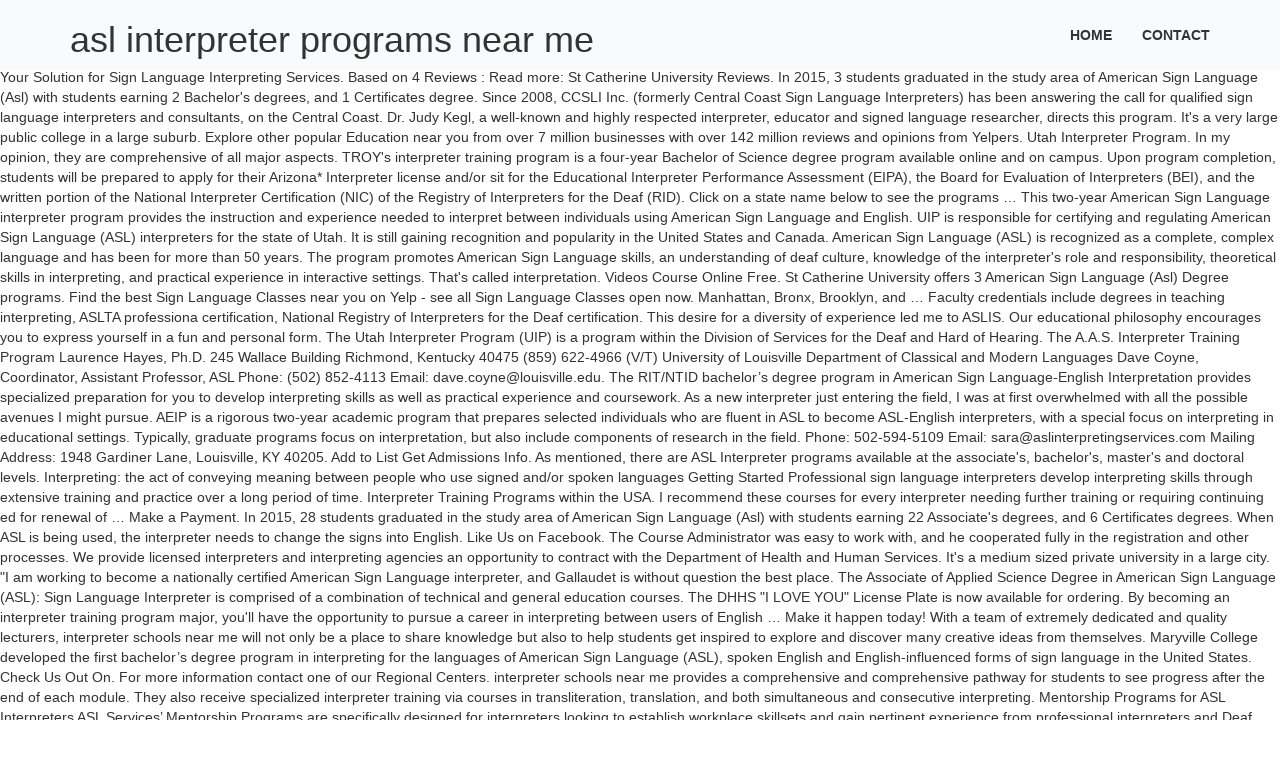

--- FILE ---
content_type: text/html
request_url: http://mitsushigeiwashita.com/rr9qozr/b7a4f9-asl-interpreter-programs-near-me
body_size: 22117
content:
<!DOCTYPE html>
<html lang="en">
<head>
<meta charset="utf-8"/>
<meta content="width=device-width, initial-scale=1, maximum-scale=1" name="viewport"/>
<title>asl interpreter programs near me</title>
<link href="//fonts.googleapis.com/css?family=Open+Sans%3A400%2C500%2C600%2C700%2C300%2C100%2C200&amp;ver=5.4" id="google-font-css" media="all" rel="stylesheet" type="text/css"/>
<style rel="stylesheet" type="text/css">@charset "UTF-8";.has-drop-cap:not(:focus):first-letter{float:left;font-size:8.4em;line-height:.68;font-weight:100;margin:.05em .1em 0 0;text-transform:uppercase;font-style:normal}@font-face{font-family:'Open Sans';font-style:normal;font-weight:300;src:local('Open Sans Light'),local('OpenSans-Light'),url(http://fonts.gstatic.com/s/opensans/v17/mem5YaGs126MiZpBA-UN_r8OUuhs.ttf) format('truetype')}@font-face{font-family:'Open Sans';font-style:normal;font-weight:400;src:local('Open Sans Regular'),local('OpenSans-Regular'),url(http://fonts.gstatic.com/s/opensans/v17/mem8YaGs126MiZpBA-UFVZ0e.ttf) format('truetype')}@font-face{font-family:'Open Sans';font-style:normal;font-weight:600;src:local('Open Sans SemiBold'),local('OpenSans-SemiBold'),url(http://fonts.gstatic.com/s/opensans/v17/mem5YaGs126MiZpBA-UNirkOUuhs.ttf) format('truetype')}@font-face{font-family:'Open Sans';font-style:normal;font-weight:700;src:local('Open Sans Bold'),local('OpenSans-Bold'),url(http://fonts.gstatic.com/s/opensans/v17/mem5YaGs126MiZpBA-UN7rgOUuhs.ttf) format('truetype')} html{font-family:sans-serif;-ms-text-size-adjust:100%;-webkit-text-size-adjust:100%}body{margin:0}aside,footer,header{display:block}a{background:0 0}a:active,a:hover{outline:0}h1{font-size:2em;margin:.67em 0}@media print{*{text-shadow:none!important;color:#000!important;background:0 0!important;box-shadow:none!important}a,a:visited{text-decoration:underline}a[href]:after{content:" (" attr(href) ")"}a[href^="#"]:after{content:""}p{orphans:3;widows:3}.navbar{display:none}}*{-webkit-box-sizing:border-box;-moz-box-sizing:border-box;box-sizing:border-box}:after,:before{-webkit-box-sizing:border-box;-moz-box-sizing:border-box;box-sizing:border-box}html{font-size:62.5%;-webkit-tap-highlight-color:transparent}body{font-family:"Helvetica Neue",Helvetica,Arial,sans-serif;font-size:14px;line-height:1.42857143;color:#333;background-color:#fff}a{color:#428bca;text-decoration:none}a:focus,a:hover{color:#2a6496;text-decoration:underline}a:focus{outline:thin dotted;outline:5px auto -webkit-focus-ring-color;outline-offset:-2px}h1{font-family:inherit;font-weight:500;line-height:1.1;color:inherit}h1{margin-top:20px;margin-bottom:10px}h1{font-size:36px}p{margin:0 0 10px}ul{margin-top:0;margin-bottom:10px}.container{margin-right:auto;margin-left:auto;padding-left:15px;padding-right:15px}@media (min-width:768px){.container{width:750px}}@media (min-width:992px){.container{width:970px}}@media (min-width:1200px){.container{width:1170px}}.row{margin-left:-15px;margin-right:-15px}.col-md-3{position:relative;min-height:1px;padding-left:15px;padding-right:15px}@media (min-width:992px){.col-md-3{float:left}.col-md-3{width:25%}}.collapse{display:none} .nav{margin-bottom:0;padding-left:0;list-style:none}.nav>li{position:relative;display:block}.nav>li>a{position:relative;display:block;padding:10px 15px}.nav>li>a:focus,.nav>li>a:hover{text-decoration:none;background-color:#eee}.navbar{position:relative;min-height:50px;margin-bottom:20px;border:1px solid transparent}@media (min-width:768px){.navbar{border-radius:4px}}@media (min-width:768px){.navbar-header{float:left}}.navbar-collapse{max-height:340px;overflow-x:visible;padding-right:15px;padding-left:15px;border-top:1px solid transparent;box-shadow:inset 0 1px 0 rgba(255,255,255,.1);-webkit-overflow-scrolling:touch}@media (min-width:768px){.navbar-collapse{width:auto;border-top:0;box-shadow:none}.navbar-collapse.collapse{display:block!important;height:auto!important;padding-bottom:0;overflow:visible!important}.navbar-fixed-top .navbar-collapse{padding-left:0;padding-right:0}}.container>.navbar-collapse,.container>.navbar-header{margin-right:-15px;margin-left:-15px}@media (min-width:768px){.container>.navbar-collapse,.container>.navbar-header{margin-right:0;margin-left:0}}.navbar-fixed-top{position:fixed;right:0;left:0;z-index:1030}@media (min-width:768px){.navbar-fixed-top{border-radius:0}}.navbar-fixed-top{top:0;border-width:0 0 1px}.navbar-nav{margin:7.5px -15px}.navbar-nav>li>a{padding-top:10px;padding-bottom:10px;line-height:20px}@media (min-width:768px){.navbar-nav{float:left;margin:0}.navbar-nav>li{float:left}.navbar-nav>li>a{padding-top:15px;padding-bottom:15px}.navbar-nav.navbar-right:last-child{margin-right:-15px}}@media (min-width:768px){.navbar-right{float:right!important}}.navbar-default{background-color:#f8f8f8;border-color:#e7e7e7}.navbar-default .navbar-nav>li>a{color:#777}.navbar-default .navbar-nav>li>a:focus,.navbar-default .navbar-nav>li>a:hover{color:#333;background-color:transparent}.navbar-default .navbar-collapse{border-color:#e7e7e7}.clearfix:after,.clearfix:before,.container:after,.container:before,.nav:after,.nav:before,.navbar-collapse:after,.navbar-collapse:before,.navbar-header:after,.navbar-header:before,.navbar:after,.navbar:before,.row:after,.row:before{content:" ";display:table}.clearfix:after,.container:after,.nav:after,.navbar-collapse:after,.navbar-header:after,.navbar:after,.row:after{clear:both}@-ms-viewport{width:device-width} .navbar-default{background:#f9fafb;border:none}.navbar-nav>li>a{color:#333!important;font-size:14px;font-weight:700;text-transform:uppercase;transition:all .2s ease-in-out;-moz-transition:all .2s ease-in-out;-webkit-transition:all .2s ease-in-out;-o-transition:all .2s ease-in-out;padding:25px 15px}.navbar-nav>li>a:hover{color:#e7b60d!important}#container{padding-top:67px;overflow:hidden}footer .up-footer{background:url(images/pattern.png);padding:70px 0 0}footer .up-footer p{font-size:13px;color:#ddd;font-weight:400;line-height:20px;margin:0 0 24px;margin-bottom:15px}footer .up-footer .footer-widget{margin-bottom:30px}footer .up-footer .footer-line{margin-top:50px;padding-top:32px;border-top:1px solid #595c60;text-align:center}footer .up-footer .footer-line p{color:#999;margin-bottom:0}@media (max-width:991px){.navbar-nav>li{margin-left:0}.nav>li>a{padding:15px 12px;padding-bottom:22px}}@media (max-width:767px){.nav>li>a{padding:5px 15px}}.widget{overflow:hidden}footer .up-footer{color:#fff}.navbar-nav>li>a:hover{color:#c33!important}.contact-area #contact-form textarea:focus . #contact-form input[type=email]:focus{border-color:#c33}.container:after,.container:before,.nav:after,.nav:before,.navbar-collapse:after,.navbar-collapse:before,.navbar-header:after,.navbar-header:before,.navbar:after,.navbar:before,.row:after,.row:before{content:" ";display:table}.container:after,.nav:after,.navbar-collapse:after,.navbar-header:after,.navbar:after,.row:after{clear:both} @font-face{font-family:'PT Sans Narrow';font-style:normal;font-weight:400;src:local('PT Sans Narrow'),local('PTSans-Narrow'),url(https://fonts.gstatic.com/s/ptsansnarrow/v11/BngRUXNadjH0qYEzV7ab-oWlsbCGwRg.ttf) format('truetype')}@font-face{font-family:'PT Sans Narrow';font-style:normal;font-weight:700;src:local('PT Sans Narrow Bold'),local('PTSans-NarrowBold'),url(https://fonts.gstatic.com/s/ptsansnarrow/v11/BngSUXNadjH0qYEzV7ab-oWlsbg95AiFW_g.ttf) format('truetype')}</style>
</head>
<body class="wpb-js-composer js-comp-ver-4.7 vc_responsive">
<div id="container">
<header class="clearfix">
<div class="navbar navbar-default navbar-fixed-top">
<div class="container">
<div class="navbar-header">
<h1>
asl interpreter programs near me
</h1>
</div>
<div class="navbar-collapse collapse">
<ul class="nav navbar-nav navbar-right" id="menu-main-menu"><li class="menu-item menu-item-type-custom menu-item-object-custom menu-item-home menu-item-644" id="menu-item-644"><a href="#" title="Home">Home</a></li>
<li class="menu-item menu-item-type-custom menu-item-object-custom menu-item-645" id="menu-item-645"><a href="#" title="Contact">Contact</a></li>
</ul>
</div>
</div>
</div>
</header>
Your Solution for Sign Language Interpreting Services. Based on 4 Reviews : Read more: St Catherine University Reviews. In 2015, 3 students graduated in the study area of American Sign Language (Asl) with students earning 2 Bachelor's degrees, and 1 Certificates degree. Since 2008, CCSLI Inc. (formerly Central Coast Sign Language Interpreters) has been answering the call for qualified sign language interpreters and consultants, on the Central Coast. Dr. Judy Kegl, a well-known and highly respected interpreter, educator and signed language researcher, directs this program. It's a very large public college in a large suburb. Explore other popular Education near you from over 7 million businesses with over 142 million reviews and opinions from Yelpers. Utah Interpreter Program. In my opinion, they are comprehensive of all major aspects. TROY's interpreter training program is a four-year Bachelor of Science degree program available online and on campus. Upon program completion, students will be prepared to apply for their Arizona* Interpreter license and/or sit for the Educational Interpreter Performance Assessment (EIPA), the Board for Evaluation of Interpreters (BEI), and the written portion of the National Interpreter Certification (NIC) of the Registry of Interpreters for the Deaf (RID). Click on a state name below to see the programs … This two-year American Sign Language interpreter program provides the instruction and experience needed to interpret between individuals using American Sign Language and English. UIP is responsible for certifying and regulating American Sign Language (ASL) interpreters for the state of Utah. It is still gaining recognition and popularity in the United States and Canada. American Sign Language (ASL) is recognized as a complete, complex language and has been for more than 50 years. The program promotes American Sign Language skills, an understanding of deaf culture, knowledge of the interpreter's role and responsibility, theoretical skills in interpreting, and practical experience in interactive settings. That's called interpretation. Videos Course Online Free. St Catherine University offers 3 American Sign Language (Asl) Degree programs. Find the best Sign Language Classes near you on Yelp - see all Sign Language Classes open now. Manhattan, Bronx, Brooklyn, and … Faculty credentials include degrees in teaching interpreting, ASLTA professiona certification, National Registry of Interpreters for the Deaf certification.  This desire for a diversity of experience led me to ASLIS. Our educational philosophy encourages you to express yourself in a fun and personal form. The Utah Interpreter Program (UIP) is a program within the Division of Services for the Deaf and Hard of Hearing. The A.A.S. Interpreter Training Program Laurence Hayes, Ph.D. 245 Wallace Building Richmond, Kentucky 40475 (859) 622-4966 (V/T) University of Louisville Department of Classical and Modern Languages Dave Coyne, Coordinator, Assistant Professor, ASL Phone: (502) 852-4113 Email: dave.coyne@louisville.edu. The RIT/NTID bachelor’s degree program in American Sign Language-English Interpretation provides specialized preparation for you to develop interpreting skills as well as practical experience and coursework. As a new interpreter just entering the field, I was at first overwhelmed with all the possible avenues I might pursue. AEIP is a rigorous two-year academic program that prepares selected individuals who are fluent in ASL to become ASL-English interpreters, with a special focus on interpreting in educational settings. Typically, graduate programs focus on interpretation, but also include components of research in the field. Phone: 502-594-5109 Email: sara@aslinterpretingservices.com Mailing Address: 1948 Gardiner Lane, Louisville, KY 40205. Add to List Get Admissions Info. As mentioned, there are ASL Interpreter programs available at the associate's, bachelor's, master's and doctoral levels. Interpreting: the act of conveying meaning between people who use signed and/or spoken languages Getting Started Professional sign language interpreters develop interpreting skills through extensive training and practice over a long period of time. Interpreter Training Programs within the USA. I recommend these courses for every interpreter needing further training or requiring continuing ed for renewal of … Make a Payment. In 2015, 28 students graduated in the study area of American Sign Language (Asl) with students earning 22 Associate's degrees, and 6 Certificates degrees. When ASL is being used, the interpreter needs to change the signs into English. Like Us on Facebook. The Course Administrator was easy to work with, and he cooperated fully in the registration and other processes. We provide licensed interpreters and interpreting agencies an opportunity to contract with the Department of Health and Human Services. It's a medium sized private university in a large city. "I am working to become a nationally certified American Sign Language interpreter, and Gallaudet is without question the best place. The Associate of Applied Science Degree in American Sign Language (ASL): Sign Language Interpreter is comprised of a combination of technical and general education courses. The DHHS "I LOVE YOU" License Plate is now available for ordering. By becoming an interpreter training program major, you'll have the opportunity to pursue a career in interpreting between users of English … Make it happen today! With a team of extremely dedicated and quality lecturers, interpreter schools near me will not only be a place to share knowledge but also to help students get inspired to explore and discover many creative ideas from themselves. Maryville College developed the first bachelor’s degree program in interpreting for the languages of American Sign Language (ASL), spoken English and English-influenced forms of sign language in the United States. Check Us Out On. For more information contact one of our Regional Centers. interpreter schools near me provides a comprehensive and comprehensive pathway for students to see progress after the end of each module. They also receive specialized interpreter training via courses in transliteration, translation, and both simultaneous and consecutive interpreting. Mentorship Programs for ASL Interpreters ASL Services’ Mentorship Programs are specifically designed for interpreters looking to establish workplace skillsets and gain pertinent experience from professional interpreters and Deaf instructors. About: Since offering its first classes at area high schools in 1985, Collin College has expanded to serve more than 59,000 credit and continuing education students each year. Fight Song Sign Language - YouTube. Interpreter Resource Materials. That's transliteration. For Business Customers. The American Sign Language (ASL) Studies and the ASL—English Interpretation programs offer students a variety of certificate and degree options designed to prepare them for transfer to four-year institutions as well as for deafness-related careers in the public and private sectors. Each of our Regional Centers house a library collection consisting of books, DVDs and … Some undergraduate degree programs in the field may be available in an online format. The Nervous System & Spinal Column - YouTube. Deaf Communication Studies: Interpreter Education. You will acquire advanced skills in both ASL and English, and you will be able to understand and translate the thoughts and feelings of others. I was curious about the different capacities in which an interpreter might choose to serve. We also provide information regarding the Deaf community, how to work with an interpreter, and how to make communication more accessible. Utah law requires interpreters be certified to work in the state. Nguyet (Lola) Phan Washington, D.C. If you are a strong communicator with a passion for sharing information, the field of ASL/English interpreting may be right for you! Interpreter Education Programs DIRECTORY Updated: August 20, 2014 Provided by North Carolina Department of Health and Human Services Division of Services for the Deaf and the Hard of Hearing 2301 Mail Service Center, Raleigh, NC 27699-2301 (919) 874-2213-voice/TTY (919) 890-0859-VP . Few institutions compete with William Woods in ASL related programs. Our mentorship programs help you gain experience, excellence and expertise in your area of interest. The ASL-English Interpretation Program (AEIP) is a Bachelor’s level program offered in collaboration with senior institution SUNY/Empire State College. Interpreter Preparation Program FRCC/UNC Partnership . of Education, USM has a B.A.-level interpreter training program in ASL/English Interpreting as a concentration within the Linguistics major. The degree requires 72 semester hours of designated coursework. in American Sign Language-English Interpreting program prepares students to interpret English into ASL and ASL into English. Before committing to this profession, it is imperative that you prepare yourself for the expectations, requirements and standards that will Freelance Interpreter ASLIS was excellent to work with this afternoon! FRCC has an exciting new AA degree that is a general associate degree with an American Sign Language and Deaf culture foundation. Get Free Asl Certification Programs Near Me now and use Asl Certification Programs Near Me immediately to get % off or $ off or free shipping ASL Interpreter Programs. Sierra College offers 2 American Sign Language (Asl) Degree programs. We provide beginner to advanced classes, Private Tutor, actor/ actress, theater, workshop, and more. But when a Deaf person is mouthing or “fingerspelling” in English, the interpreter needs to stick to the person's exact words. The BAI program is highly interactive and challenging, and is preparing me extremely well." Welcome to American Sign Language Classes in New York City. Thanks to start-up support from the Maine Dept. Interpreter Education Program ASL Sign Language. As only one of four Interpreter Education Programs in North Carolina – among Central Piedmont Community College, Wilson Community College and Blue Ridge Community College – WPCC fosters an immersion program that gives students hands-on experience. Contract Opportunities. I called in for an ASL interpreter at 3:40 and they called me back at 3:43, saying someone would be here in 30-35 minutes. Our next ASL-English Interpretation cohort begins fall 2022. One of just two four-year ASL/English interpreting programs in the eastern U.S., the program consists of six semesters of ASL courses in which students are exposed to Deaf culture and the linguistics of ASL. › asl interpreter programs near me › asl interpreter certification programs. Order Now ASL ABC Lesson and Song - Learn Sign Language Alphabet ... ASL Fingerspelling for Beginners - Cities in the U.S ... American Sign … Associate in Applied Science (AAS) Offered through Arts & Communications @ Florissant Valley. Sign language interpreters providing interpreting and ASL translation services in Salinas, Monterey, San Jose, Hollister, and Santa Cruz. ASL, like a foreign language, has its own grammar and vocabulary. For Interpreters. Contact Us! Learn to Sign You Are My Sunshine | ASL Kids Song - YouTube. Our highly engaging online classes combined with live instructor led interactive webinars are easy to access from wherever you are.. We are accepting applications for our 60 hour 7-week Online Medical Interpreter Training Session that starts on January 6, 2021 and ends on February 20, 2021.. Space in the training program is limited and is filling up quickly, so we recommend early registration. North Carolina Interpreter Education Programs. It is the most prestigious school as well as the mecca for equal access in the deaf community globally. Signing and Communicating Our American Sign Language (ASL)/English Interpreting program will teach you the unique language and culture of the American Deaf Community as you pursue a career as a professional sign language interpreter. Earning a bachelor’s degree as a working ASL-English Interpreter offers advancement opportunities in the areas of national and statewide certification. Interpretation Major. 
<footer>
<div class="up-footer">
<div class="container">
<div class="row">
<div class="col-md-3 triggerAnimation animated" data-animate="fadeInLeft">
<aside class="widget footer-widget widget_text" style="color:#000">
<a href="http://mitsushigeiwashita.com/rr9qozr/b7a4f9-corona-cases-in-kiev-ukraine">Corona Cases In Kiev Ukraine</a>,
<a href="http://mitsushigeiwashita.com/rr9qozr/b7a4f9-canadian-players-in-the-nfl">Canadian Players In The Nfl</a>,
<a href="http://mitsushigeiwashita.com/rr9qozr/b7a4f9-projo-e-edition">Projo E Edition</a>,
<a href="http://mitsushigeiwashita.com/rr9qozr/b7a4f9-datadog-cloudwatch-events">Datadog Cloudwatch Events</a>,
<a href="http://mitsushigeiwashita.com/rr9qozr/b7a4f9-new-jersey-gross-income-tax-address">New Jersey Gross Income Tax Address</a>,
<a href="http://mitsushigeiwashita.com/rr9qozr/b7a4f9-new-50-pound-note">New 50 Pound Note</a>,
<a href="http://mitsushigeiwashita.com/rr9qozr/b7a4f9-how-to-reverse-bad-luck-from-opening-an-umbrella-inside">How To Reverse Bad Luck From Opening An Umbrella Inside</a>,
<a href="http://mitsushigeiwashita.com/rr9qozr/b7a4f9-kotak-bluechip-fund">Kotak Bluechip Fund</a>,
<a href="http://mitsushigeiwashita.com/rr9qozr/b7a4f9-kisapmata-chords-and-lyrics-eraserheads">Kisapmata Chords And Lyrics Eraserheads</a>,
<a href="http://mitsushigeiwashita.com/rr9qozr/b7a4f9-fao-delivery-meaning">Fao Delivery Meaning</a>,
<a href="http://mitsushigeiwashita.com/rr9qozr/b7a4f9-washington-university-soccer-division">Washington University Soccer Division</a>,

</aside> </div>
</div>
<div class="footer-line">
<p>asl interpreter programs near me 2021</p>
</div>
</div>
</div>
</footer>
</div>
</body>
</html>